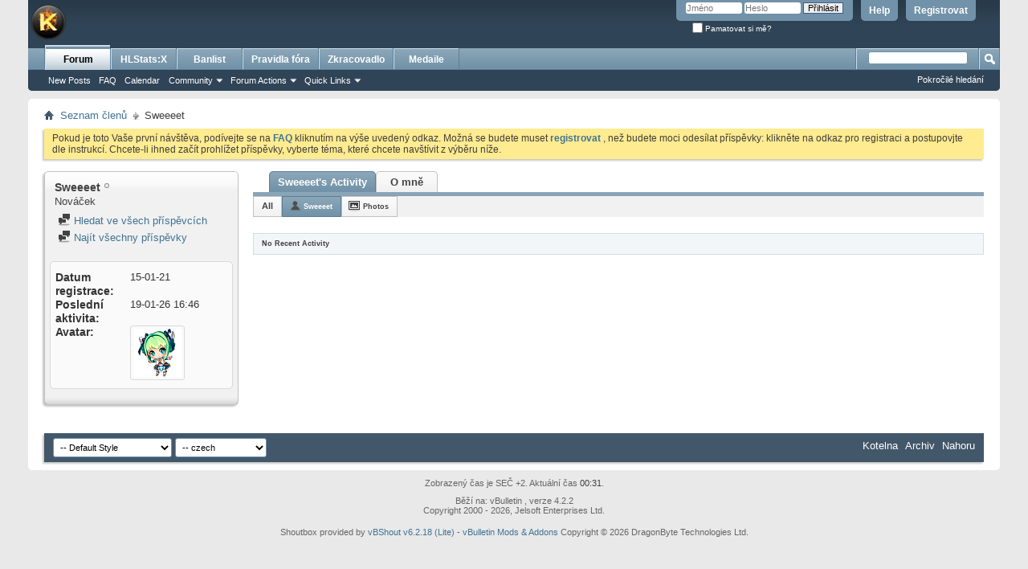

--- FILE ---
content_type: text/html; charset=ISO-8859-1
request_url: https://csko.cz/forum/member.php?213226-Sweeeet&s=56fd81891a10ae20416ad82712f3daaa&tab=activitystream&type=user&page=1
body_size: 8371
content:
<!DOCTYPE html PUBLIC "-//W3C//DTD XHTML 1.0 Transitional//EN" "http://www.w3.org/TR/xhtml1/DTD/xhtml1-transitional.dtd">
<html xmlns="http://www.w3.org/1999/xhtml" dir="ltr" lang="cs" id="vbulletin_html">
<head>
	<meta http-equiv="Content-Type" content="text/html; charset=ISO-8859-1" />
<meta id="e_vb_meta_bburl" name="vb_meta_bburl" content="https://csko.cz/forum" />
<base href="https://csko.cz/forum/" /><!--[if IE]></base><![endif]-->
<meta name="generator" content="vBulletin 4.2.2" />
<meta http-equiv="X-UA-Compatible" content="IE=9" />

	<link rel="Shortcut Icon" href="favicon.ico" type="image/x-icon" />


		<meta name="keywords" content="kotelna,forum,diskuze, counter-strike, counter, strike, servery, portal" />
		<meta name="description" content="Kotelna forum" />





	
		<script type="text/javascript" src="https://csko.cz/forum/js/yui/2.9.0/build/yuiloader-dom-event/yuiloader-dom-event.js"></script>
	

<script type="text/javascript">
<!--
	if (typeof YAHOO === 'undefined') // Load ALL YUI Local
	{
		document.write('<script type="text/javascript" src="clientscript/yui/yuiloader-dom-event/yuiloader-dom-event.js?v=422"><\/script>');
		document.write('<script type="text/javascript" src="clientscript/yui/connection/connection-min.js?v=422"><\/script>');
		var yuipath = 'clientscript/yui';
		var yuicombopath = '';
		var remoteyui = false;
	}
	else	// Load Rest of YUI remotely (where possible)
	{
		var yuipath = 'https://csko.cz/forum/js/yui/2.9.0/build';
		var yuicombopath = '';
		var remoteyui = true;
		if (!yuicombopath)
		{
			document.write('<script type="text/javascript" src="https://csko.cz/forum/js/yui/2.9.0/build/connection/connection-min.js?v=422"><\/script>');
		}
	}
	var SESSIONURL = "s=cc7a9475651451033f84505b9d335f1e&";
	var SECURITYTOKEN = "guest";
	var IMGDIR_MISC = "images/misc";
	var IMGDIR_BUTTON = "images/buttons";
	var vb_disable_ajax = parseInt("0", 10);
	var SIMPLEVERSION = "422";
	var BBURL = "https://csko.cz/forum";
	var LOGGEDIN = 0 > 0 ? true : false;
	var THIS_SCRIPT = "member";
	var RELPATH = "member.php?213226-Sweeeet&amp;tab=activitystream&amp;type=user&amp;page=1";
	var PATHS = {
		forum : "",
		cms   : "",
		blog  : ""
	};
	var AJAXBASEURL = "https://csko.cz/forum/";
// -->
</script>
<script type="text/javascript" src="https://csko.cz/forum/clientscript/vbulletin-core.js?v=422"></script>





	<link rel="stylesheet" type="text/css" href="css.php?styleid=1&amp;langid=17&amp;d=1732284580&amp;td=ltr&amp;sheet=bbcode.css,editor.css,popupmenu.css,reset-fonts.css,vbulletin.css,vbulletin-chrome.css,vbulletin-formcontrols.css," />

	<!--[if lt IE 8]>
	<link rel="stylesheet" type="text/css" href="css.php?styleid=1&amp;langid=17&amp;d=1732284580&amp;td=ltr&amp;sheet=popupmenu-ie.css,vbulletin-ie.css,vbulletin-chrome-ie.css,vbulletin-formcontrols-ie.css,editor-ie.css" />
	<![endif]-->


	<title>Zobrazit profil: Sweeeet - Fórum csko.cz</title>
	
	<script type="text/javascript" src="clientscript/vbulletin_quick_edit_generic.js?v=422"></script>
	<script type="text/javascript" src="clientscript/vbulletin_quick_edit_visitormessage.js?v=422"></script>
	<script type="text/javascript" src="clientscript/vbulletin_activitystream.js?v=422"></script>
	<script type="text/javascript">

	<!--
	var isIE7 = navigator.userAgent.toLowerCase().indexOf('msie 7') != -1;
	var isIE = navigator.userAgent.toLowerCase().indexOf('msie') != -1;
	var isIE6 = navigator.userAgent.toLowerCase().indexOf('msie 6') != -1;
	var THISUSERID = 213226;


	vB_XHTML_Ready.subscribe(init_PostBits_Lite);

	function init_PostBits_Lite()
	{
		var postbits = YAHOO.util.Dom.getElementsByClassName("postbit_lite", "li", "postlist");
		for (var i = 0; i < postbits.length; i++)
		{
			new PostBit_Lite(postbits[i]);
		}
	}

	function PostBit_Lite(postbit)
	{
		this.postbit = YAHOO.util.Dom.get(postbit);
		this.postid = postbit.id.substr("piccom_".length);
		this.inlinemod = new InlineModControl(this.postbit, this.postid, "imodsel");
	}

	function getParentElement(starterElement, classPattern, testTagName) {
		var currElement = starterElement;
		var foundElement = null;
		while(!foundElement && (currElement = currElement.parentNode)) {
			if ((classPattern && (currElement.className.indexOf(classPattern) != -1)) || (testTagName && (testTagName.toLowerCase() == currElement.tagName.toLowerCase()))) 
			{
				foundElement = currElement;
			}
		}
		//go up the parentNode tree until found element with matching className
		return foundElement;
	}

	//getParentElement
	function tabViewPicker(anchorObject) {
		var clickedTabId = null;
		var tabtree = getParentElement(anchorObject,"tabslight");
		var anchorInventory = tabtree.getElementsByTagName("a");

		var tabIds = [];
		for (var i=0; (currAnchor = anchorInventory[i]); i++) {
			var anchorId = currAnchor.href.substring(currAnchor.href.indexOf("#") + 1, currAnchor.href.length);
			var parentDd = getParentElement(currAnchor,null,"dd");
			if (currAnchor == anchorObject) {
				clickedTabId = anchorId;
				parentDd.className = "userprof_module";
			}
			else
			{
				parentDd.className = "userprof_moduleinactive";
			}
			tabIds.push(anchorId);
		}
	
		//loop thru anchors to gather all tab IDs and set appropriate selected status
		for (var j=0; (currTabId = tabIds[j]); j++) {
			var elem = document.getElementById("view-" + currTabId);
			if (!elem) {continue;}
			if (currTabId == clickedTabId) {
				//elem.className="selected_view_section";
				YAHOO.util.Dom.replaceClass(elem, "view_section", "selected_view_section");
			}
			else
			{
				//elem.className="view_section";
				YAHOO.util.Dom.replaceClass(elem, "selected_view_section", "view_section");
			}
		}

		//set appropriate status on all tabs.
		return false;
	}
	//-->
    </script>

	

	

	
		<link rel="stylesheet" type="text/css" href="css.php?styleid=1&amp;langid=17&amp;d=1732284580&amp;td=ltr&amp;sheet=activitystream.css,sidebar.css,forumbits.css,postbit.css,postbit-lite.css,showthread.css,member.css,user,213226" />
	

	<style type="text/css"></style>

	<!--[if lt IE 8]><link rel="stylesheet" type="text/css" href="css.php?styleid=1&amp;langid=17&amp;d=1732284580&amp;td=ltr&amp;sheet=sidebar-ie.css,member-ie.css,postbit-lite-ie.css" /><![endif]-->

	

	
		<link rel="stylesheet" type="text/css" href="css.php?userid=213226&amp;cssuid=0&amp;d=1768948305&amp;td=ltr&amp;styleid=0&amp;sheet=userprofile.css" />
		<link rel="stylesheet" type="text/css" href="css.php?styleid=1&amp;langid=17&amp;d=1732284580&amp;td=ltr&amp;sheet=additional.css" />

	
</head>

<body>
	<div class="above_body"> <!-- closing tag is in template navbar -->
<div id="header" class="floatcontainer doc_header">
	<div><a name="top" href="https://csko.cz" class="logo-image"><img src="images/misc/vbulletin4_logo.png" alt="Fórum csko.cz - vytvo&#345;eno ve vBulletinu" /></a></div>
	<div id="toplinks" class="toplinks">
		
			<ul class="nouser">
			
				<li><a href="register.php?s=cc7a9475651451033f84505b9d335f1e" rel="nofollow">Registrovat</a></li>
			
				<li><a rel="help" href="faq.php?s=cc7a9475651451033f84505b9d335f1e">Help</a></li>
				<li>
			<script type="text/javascript" src="clientscript/vbulletin_md5.js?v=422"></script>
			<form id="navbar_loginform" action="login.php?s=cc7a9475651451033f84505b9d335f1e&amp;do=login" method="post" onsubmit="md5hash(vb_login_password, vb_login_md5password, vb_login_md5password_utf, 0)">
				<fieldset id="logindetails" class="logindetails">
					<div>
						<div>
					<input type="text" class="textbox default-value" name="vb_login_username" id="navbar_username" size="10" accesskey="u" tabindex="101" value="Jm&#233;no" />
					<input type="password" class="textbox" tabindex="102" name="vb_login_password" id="navbar_password" size="10" />
					<input type="text" class="textbox default-value" tabindex="102" name="vb_login_password_hint" id="navbar_password_hint" size="10" value="Heslo" style="display:none;" />
					<input type="submit" class="loginbutton" tabindex="104" value="P&#345;ihl&#225;sit" title="Zadejte Va&#353;e p&#345;ihla&#353;ovac&#237; jm&#233;no a heslo do ok&#233;nka pro p&#345;ihl&#225;&#353;en&#237;, nebo klikn&#283;te na tla&#269;&#237;tko "registrovat" a vytvo&#345;te si nov&#253; profil, pokud nejste zaregistrov&#225;n(a)." accesskey="s" />
						</div>
					</div>
				</fieldset>
				<div id="remember" class="remember">
					<label for="cb_cookieuser_navbar"><input type="checkbox" name="cookieuser" value="1" id="cb_cookieuser_navbar" class="cb_cookieuser_navbar" accesskey="c" tabindex="103" /> Pamatovat si m&#283;?</label>
				</div>

				<input type="hidden" name="s" value="cc7a9475651451033f84505b9d335f1e" />
				<input type="hidden" name="securitytoken" value="guest" />
				<input type="hidden" name="do" value="login" />
				<input type="hidden" name="vb_login_md5password" />
				<input type="hidden" name="vb_login_md5password_utf" />
			</form>
			<script type="text/javascript">
			YAHOO.util.Dom.setStyle('navbar_password_hint', "display", "inline");
			YAHOO.util.Dom.setStyle('navbar_password', "display", "none");
			vB_XHTML_Ready.subscribe(function()
			{
			//
				YAHOO.util.Event.on('navbar_username', "focus", navbar_username_focus);
				YAHOO.util.Event.on('navbar_username', "blur", navbar_username_blur);
				YAHOO.util.Event.on('navbar_password_hint', "focus", navbar_password_hint);
				YAHOO.util.Event.on('navbar_password', "blur", navbar_password);
			});
			
			function navbar_username_focus(e)
			{
			//
				var textbox = YAHOO.util.Event.getTarget(e);
				if (textbox.value == 'Jm&#233;no')
				{
				//
					textbox.value='';
					textbox.style.color='#000000';
				}
			}

			function navbar_username_blur(e)
			{
			//
				var textbox = YAHOO.util.Event.getTarget(e);
				if (textbox.value == '')
				{
				//
					textbox.value='Jm&#233;no';
					textbox.style.color='#777777';
				}
			}
			
			function navbar_password_hint(e)
			{
			//
				var textbox = YAHOO.util.Event.getTarget(e);
				
				YAHOO.util.Dom.setStyle('navbar_password_hint', "display", "none");
				YAHOO.util.Dom.setStyle('navbar_password', "display", "inline");
				YAHOO.util.Dom.get('navbar_password').focus();
			}

			function navbar_password(e)
			{
			//
				var textbox = YAHOO.util.Event.getTarget(e);
				
				if (textbox.value == '')
				{
					YAHOO.util.Dom.setStyle('navbar_password_hint', "display", "inline");
					YAHOO.util.Dom.setStyle('navbar_password', "display", "none");
				}
			}
			</script>
				</li>
				
			</ul>
		
	</div>
	<div class="ad_global_header">
		
		
	</div>
	<hr />
</div>
	<div id="navbar" class="navbar">
	<ul id="navtabs" class="navtabs floatcontainer">
		
		
	
		<li class="selected" id="vbtab_forum">
			<a class="navtab" href="forum.php?s=cc7a9475651451033f84505b9d335f1e">Forum</a>
		</li>
		
		
			<ul class="floatcontainer">
				
					
						
							<li id="vbflink_newposts"><a href="search.php?s=cc7a9475651451033f84505b9d335f1e&amp;do=getnew&amp;contenttype=vBForum_Post">New Posts</a></li>
						
					
				
					
						
							<li id="vbflink_faq"><a href="faq.php?s=cc7a9475651451033f84505b9d335f1e">FAQ</a></li>
						
					
				
					
						
							<li id="vbflink_calendar"><a href="calendar.php?s=cc7a9475651451033f84505b9d335f1e">Calendar</a></li>
						
					
				
					
						<li class="popupmenu" id="vbmenu_community">
							<a href="javascript://" class="popupctrl">Community</a>
							<ul class="popupbody popuphover">
								
									<li id="vbclink_members"><a href="memberlist.php?s=cc7a9475651451033f84505b9d335f1e">Member List</a></li>
								
							</ul>
						</li>
					
				
					
						<li class="popupmenu" id="vbmenu_actions">
							<a href="javascript://" class="popupctrl">Forum Actions</a>
							<ul class="popupbody popuphover">
								
									<li id="vbalink_mfr"><a href="forumdisplay.php?s=cc7a9475651451033f84505b9d335f1e&amp;do=markread&amp;markreadhash=guest">Mark Forums Read</a></li>
								
							</ul>
						</li>
					
				
					
						<li class="popupmenu" id="vbmenu_qlinks">
							<a href="javascript://" class="popupctrl">Quick Links</a>
							<ul class="popupbody popuphover">
								
									<li id="vbqlink_posts"><a href="search.php?s=cc7a9475651451033f84505b9d335f1e&amp;do=getdaily&amp;contenttype=vBForum_Post">Today's Posts</a></li>
								
									<li id="vbqlink_leaders"><a href="showgroups.php?s=cc7a9475651451033f84505b9d335f1e">View Site Leaders</a></li>
								
							</ul>
						</li>
					
				
			</ul>
		

	
		<li  id="tab_nzg0_819">
			<a class="navtab" href="https://stats.csko.cz/statsx">HLStats:X</a>
		</li>
		
		

	
		<li  id="tab_nzg0_414">
			<a class="navtab" href="https://banlist.csko.cz/ban_list.php">Banlist</a>
		</li>
		
		

	
		<li  id="tab_otyz_990">
			<a class="navtab" href="http://csko.cz/forum/announcement.php?f=8">Pravidla fóra</a>
		</li>
		
		

	
		<li  id="tab_mdu3_117">
			<a class="navtab" href="http://csko.cz/nastroje">Zkracovadlo</a>
		</li>
		
		

	
		<li  id="tab_odiy_575">
			<a class="navtab" href="http://csko.cz/forum/awards.php">Medaile</a>
		</li>
		
		

		
	</ul>
	
		<div id="globalsearch" class="globalsearch">
			<form action="search.php?s=cc7a9475651451033f84505b9d335f1e&amp;do=process" method="post" id="navbar_search" class="navbar_search">
				
				<input type="hidden" name="securitytoken" value="guest" />
				<input type="hidden" name="do" value="process" />
				<span class="textboxcontainer"><span><input type="text" value="" name="query" class="textbox" tabindex="99"/></span></span>
				<span class="buttoncontainer"><span><input type="image" class="searchbutton" src="images/buttons/search.png" name="submit" onclick="document.getElementById('navbar_search').submit;" tabindex="100"/></span></span>
			</form>
			<ul class="navbar_advanced_search">
				<li><a href="search.php?s=cc7a9475651451033f84505b9d335f1e" accesskey="4">Pokro&#269;il&#233; hled&#225;n&#237;</a></li>
				
			</ul>
		</div>
	
</div>
</div><!-- closing div for above_body -->

<div class="body_wrapper">
<div id="breadcrumb" class="breadcrumb">
	<ul class="floatcontainer">
		<li class="navbithome"><a href="index.php?s=cc7a9475651451033f84505b9d335f1e" accesskey="1"><img src="images/misc/navbit-home.png" alt="Dom&#367;" /></a></li>
		
	<li class="navbit"><a href="memberlist.php?s=cc7a9475651451033f84505b9d335f1e">Seznam &#269;len&#367;</a></li>

		
	<li class="navbit lastnavbit"><span>Sweeeet</span></li>

	</ul>
	<hr />
</div>

 



	<form action="profile.php?do=dismissnotice" method="post" id="notices" class="notices">
		<input type="hidden" name="do" value="dismissnotice" />
		<input type="hidden" name="s" value="s=cc7a9475651451033f84505b9d335f1e&amp;" />
		<input type="hidden" name="securitytoken" value="guest" />
		<input type="hidden" id="dismiss_notice_hidden" name="dismiss_noticeid" value="" />
		<input type="hidden" name="url" value="" />
		<ol>
			<li class="restore" id="navbar_notice_1">
	
	Pokud je toto Va&#353;e prvn&#237; n&#225;v&#353;t&#283;va,
pod&#237;vejte se na <a href="faq.php?s=cc7a9475651451033f84505b9d335f1e" target="_blank"><b>FAQ</b></a> kliknut&#237;m na 
v&#253;&#353;e uveden&#253; odkaz. Mo&#382;n&#225; se budete muset <a href="register.php?s=cc7a9475651451033f84505b9d335f1e" target="_blank"><b>registrovat</b></a>
, ne&#382; budete moci odes&#237;lat p&#345;&#237;sp&#283;vky: klikn&#283;te na odkaz pro registraci a postupovjte dle instrukc&#237;. Chcete-li ihned za&#269;&#237;t prohl&#237;&#382;et p&#345;&#237;sp&#283;vky,
vyberte t&#233;ma, kter&#233; chcete nav&#353;t&#237;vit z v&#253;b&#283;ru n&#237;&#382;e.
</li>
		</ol>
	</form>


	
	<div class="member_content userprof fullwidth" style="display:block;float:left" id="member_content">
		<div class="profile_widgets member_summary userprof_moduleinactive userprof_moduleinactive_border sidebarleft" id="sidebar_container">
			<div class="block mainblock moduleinactive_bg">
				<h1 class="blocksubhead prof_blocksubhead">
					
					<span id="userinfo">
						<span class="member_username">Sweeeet</span>
						<span class="member_status"><img class="inlineimg onlinestatus" src="images/statusicon/user-offline.png" alt="Sweeeet je offline" border="0" />
</span>
						
							<br />
							<span class="usertitle">Nová&#269;ek</span>
						
						
						
					</span>
				</h1>
				<div id="userinfoblock" class="floatcontainer">
					
					<ul id="usermenu" class="usermenu">
						
						
						
						
						
						

						
						<li><a href="search.php?s=cc7a9475651451033f84505b9d335f1e&amp;do=finduser&amp;userid=213226&amp;contenttype=vBForum_Post&amp;showposts=1"><img src="images/site_icons/forum.png" alt="Hledat ve v&#353;ech p&#345;&#237;sp&#283;vc&#237;ch" class="inlineimg" /> Hledat ve v&#353;ech p&#345;&#237;sp&#283;vc&#237;ch</a></li>
						<li><a href="search.php?s=cc7a9475651451033f84505b9d335f1e&amp;do=finduser&amp;userid=213226&amp;starteronly=1&amp;contenttype=vBForum_Thread"><img src="images/site_icons/forum.png" alt="Naj&#237;t v&#353;echny p&#345;&#237;sp&#283;vky" class="inlineimg" /> Naj&#237;t v&#353;echny p&#345;&#237;sp&#283;vky</a></li>
						
						
						
					</ul>
				</div>
			</div>
		  
		  
		  <!-- stats_mini -->
<div id="view-stats_mini" class="subsection block">
	<div class="mini_stats blockbody userprof_content userprof_content_border">
	<div class="userinfo " >
		<h5 class="blocksubhead userprof_blocksubhead smaller">Mini statistiky</h5>
		<div class="blockrow member_blockrow">

			<dl class="stats">
				<dt>Datum registrace</dt>
				<dd> 15-01-21</dd>
			</dl>
	
	
	<dl class="stats">
		<dt>Posledn&#237; aktivita</dt>
		<dd> 19-01-26 <span class="time">16:46</span></dd>
	</dl>
	

			
			
			<dl class="stats">
				<dt>Avatar</dt>
				<dd class="avatar"><img src="image.php?s=cc7a9475651451033f84505b9d335f1e&amp;u=213226&amp;dateline=1618085513&amp;type=thumb" alt="Avatar u&#382;ivatele Sweeeet"   width="60" height="60" id="user_avatar" /></dd>
			</dl>
			
		</div>
	</div><!-- blockbody -->
</div><!-- widget block mini_stats -->
</div>
<div class="underblock"></div>
<!-- / stats_mini -->
		  
		  
		  
		  
		  
		  
		  
		  
		  
		  
		</div>
		<div class="member_tabs contentright" id="userprof_content_container">

			<div class="tabbackground" id="profile_tabs">
				<div class="floatleft" id="tab_container">
					<dl class="tabslight">
						<dt>Tab Content</dt>
						
						<dd class="userprof_module" ><a id="activitystream-tab" href="member.php?213226-Sweeeet&amp;s=cc7a9475651451033f84505b9d335f1e&amp;tab=activitystream#activitystream" onclick="return tabViewPicker(this);">Sweeeet's Activity</a></dd>
						
						<dd class="userprof_moduleinactive" ><a id="aboutme-tab" href="member.php?213226-Sweeeet&amp;s=cc7a9475651451033f84505b9d335f1e&amp;tab=aboutme#aboutme" onclick="return tabViewPicker(this);">O mn&#283;</a></dd>
						
						
						
						
					</dl>
				</div>
				
					
				
				<div class="memberprofiletabunder"></div>
			</div>

			<div class="profile_content userprof">
				<div id="view-activitystream" class="selected_view_section">
					<script type="text/javascript">
<!--
	var activity_stream_options = {
		'type'        : 'member',
		'mindateline' : '0',
		'maxdateline' : '0',
		'minscore'    : '0',
		'minid'       : '',
		'maxid'       : '',
		'count'       : '0',
		'totalcount'  : '0',
		'perpage'     : '30',
		'refresh'     : '1'
	};
// -->
</script>
<div class="activitystream_block">
	<div id="activity_tab_container">
		<div>
			<dl class="as-tabs">
				<dt>Tab Content</dt>
				<dd id="asall" class=""><div><a href="member.php?213226-Sweeeet&amp;s=cc7a9475651451033f84505b9d335f1e&amp;tab=activitystream&amp;type=all">All</a></div></dd>
				<dd id="asuser" class="selected"><div><a href="member.php?213226-Sweeeet&amp;s=cc7a9475651451033f84505b9d335f1e&amp;tab=activitystream&amp;type=user">Sweeeet</a></div></dd>
				
				
				<dd id="asphoto" class=""><div><a href="member.php?213226-Sweeeet&amp;s=cc7a9475651451033f84505b9d335f1e&amp;tab=activitystream&amp;type=photos">Photos</a></div></dd>
			</dl>
		</div>
	</div>
	
	<div id="newactivity_container" class="newactivity hidden userprof_headers userprof_headers_border">
		<span id="newactivitylink">New Activity (<span id="newactivitycount"></span>)</span>
	</div>	
	
	<div id="newactivity_nomore" class="newactivity hidden userprof_headers userprof_headers_border">
		<span>Please reload this page to view the 200+ new activity items that have been created.</span>
	</div>	

	<ul id="activitylist">
		<li id="olderactivity" class="hidden">
			<div class="block1"><hr /></div>
			<div class="block2">Older Activity</div>
			<div class="block3"><hr /></div>
		</li>
		
	</ul>
	
	<div id="moreactivity_container" class="moreactivity userprof_headers userprof_headers_border">
		<a id="moreactivitylink" class="hidden" href="member.php?213226-Sweeeet&amp;s=cc7a9475651451033f84505b9d335f1e&amp;tab=activitystream&amp;type=user&amp;page=2">More Activity</a>
		<span id="noresults" class="hidden">No More Results</span>
		<span id="noactivity">No Recent Activity</span>
		<img id="moreactivityprogress" class="hidden" src="images/misc/progress3.gif" alt="" />	
	</div>
</div>
				</div>
				<div id="view-visitor_messaging" class="view_section vm_other_prof">
					
				</div>
				<div id="view-aboutme" class="view_section">
					

<div class="blocksubhead subsectionhead userprof_headers userprof_headers_border">
	<span class="subsectiontitle">O Sweeeet</span>

<!-- basic information -->
<h4 class="subsectionhead-understate" id="about-me">Basic Information</h4>

</div>
<div class="subsection">
	<div class="blockbody userprof_content userprof_content_border">
		

		
	<h5 class="subblocksubhead subsubsectionhead first">O Sweeeet</h5>
	
	<dl>

	<dt>3 nejoblíben&#283;jší servery:</dt>
	<dd>Dust2 only, GunGame</dd>


</dl>

	</div>
</div>

					
					<!-- stats -->
<div id="view-stats" class="subsection block">
	<!-- Statistics -->
<div class="blocksubhead subsectionhead userprof_headers userprof_headers_border" >
<h4 id="view-statistics" class="subsectionhead-understate"  style="width:100%">Statistiky</h4><br />
</div>
<div class="blockbody subsection userprof_content userprof_content_border">

	
	<h5 class="subblocksubhead subsubsectionhead first">Celkem p&#345;&#237;sp&#283;vk&#367;</h5>
	<dl class="blockrow stats">
		<dt>Celkem p&#345;&#237;sp&#283;vk&#367;</dt>
		<dd> 25</dd>
	</dl>
	<dl class="blockrow stats">
		<dt>p&#345;&#237;sp&#283;vk&#367; za den</dt>
		<dd> 0.01</dd>
	</dl>
	

	


	

	

	

	<h5 class="subblocksubhead subsubsectionhead">Hlavn&#237; informace</h5>
	
	<dl class="blockrow stats">
		<dt>Posledn&#237; aktivita</dt>
		<dd> 19-01-26 <span class="time">16:46</span></dd>
	</dl>
	
	
	<dl class="blockrow stats">
		<dt>Datum registrace</dt>
		<dd> 15-01-21</dd>
	</dl>
	
	

	
</div>
<!-- view-statistics -->
</div>
<div class="underblock"></div>
<!-- / stats -->
				</div>
				<div id="view-friends-content" class="view_section">
					
				</div>
				<div id="view-infractions-content" class="view_section">
					
				</div>
				<div id="view-reputation-content" class="view_section">
					
				</div>
				
			</div>
		</div>
	</div>
	
<div style="clear: left">
   
  
</div>

<div id="footer" class="floatcontainer footer">

	<form action="forum.php" method="get" id="footer_select" class="footer_select">

		
			<select name="styleid" onchange="switch_id(this, 'style')">
				<optgroup label="Rychl&#253; v&#253;b&#283;r stylu"><option class="hidden"></option></optgroup>
				
					
					<optgroup label="&nbsp;Standard Styles">
									
					
	<option value="1" class="" selected="selected">-- Default Style</option>

	<option value="35" class="" >---- Green</option>

	<option value="32" class="" >---- Red</option>

	<option value="33" class="" >---- Blue</option>

	<option value="34" class="" >---- Orange</option>

	<option value="36" class="" >---- Purple</option>

	<option value="38" class="" >-- Blackend</option>

					
					</optgroup>
										
				
				
					
					<optgroup label="&nbsp;Mobile Styles">
					
					
	<option value="37" class="" >-- Default Mobile Style</option>

					
					</optgroup>
										
				
			</select>	
		
		
		
			<select name="langid" onchange="switch_id(this, 'lang')">
				<optgroup label="Rychl&#253; v&#253;b&#283;r jazyka">
					
	<option value="17" class="" selected="selected">-- czech</option>

	<option value="1" class="" >-- English (US)</option>

				</optgroup>
			</select>
		
	</form>

	<ul id="footer_links" class="footer_links">
		
		<li><a href="https://csko.cz">Kotelna</a></li>
		
		
		<li><a href="archive/index.php?s=cc7a9475651451033f84505b9d335f1e">Archiv</a></li>
		
		
		
		<li><a href="member.php?213226-Sweeeet&amp;tab=activitystream&amp;type=user&amp;page=1#top" onclick="document.location.hash='top'; return false;">Nahoru</a></li>
	</ul>
	
	
	
	
	<script type="text/javascript">
	<!--
		// Main vBulletin Javascript Initialization
		vBulletin_init();
	//-->
	</script>
        
</div>
</div> <!-- closing div for body_wrapper -->

<div class="below_body">
<div id="footer_time" class="shade footer_time">Zobrazen&#253; &#269;as je SE&#268;  +2. Aktu&#225;ln&#237; &#269;as <span class="time">00:31</span>.</div>

<div id="footer_copyright" class="shade footer_copyright">
	<!-- Do not remove this copyright notice -->
	B&#283;ž&#237; na: vBulletin , verze 4.2.2<br />Copyright 2000 - 2026, Jelsoft Enterprises Ltd. <br />

	<!-- Do not remove this copyright notice -->	
</div>
<div id="footer_morecopyright" class="shade footer_morecopyright">
	<!-- Do not remove cronimage or your scheduled tasks will cease to function -->
	
	<!-- Do not remove cronimage or your scheduled tasks will cease to function -->
	Shoutbox provided by 
		<a rel="nofollow" href="http://www.dragonbyte-tech.com/vbecommerce.php?productid=2&do=product&utm_source=csko.cz&utm_campaign=product&utm_medium=vBShout&utm_content=Lite" target="_blank">vBShout v6.2.18 (Lite)</a> -
		<a rel="nofollow" href="http://www.dragonbyte-tech.com/?utm_source=csko.cz&utm_campaign=site&utm_medium=vBShout&utm_content=Lite" target="_blank">vBulletin Mods &amp; Addons</a> Copyright &copy; 2026 DragonByte Technologies Ltd.
	
</div>
 

</div>
</body>
</html>